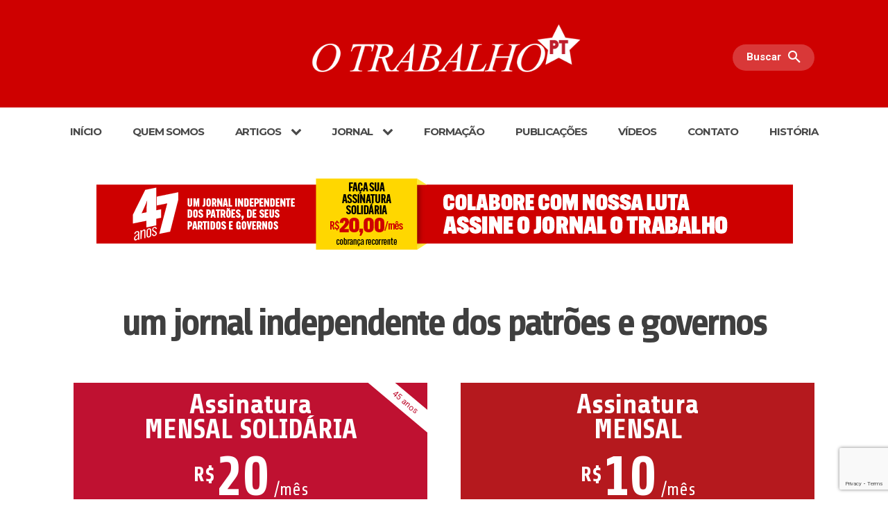

--- FILE ---
content_type: text/html; charset=utf-8
request_url: https://www.google.com/recaptcha/api2/anchor?ar=1&k=6LeXDaYaAAAAAGooK6M4qveOqXuCTuJ3qXdPX5qu&co=aHR0cHM6Ly9vdHJhYmFsaG8ub3JnLmJyOjQ0Mw..&hl=en&v=PoyoqOPhxBO7pBk68S4YbpHZ&size=invisible&anchor-ms=20000&execute-ms=30000&cb=lb8wqwipiman
body_size: 48595
content:
<!DOCTYPE HTML><html dir="ltr" lang="en"><head><meta http-equiv="Content-Type" content="text/html; charset=UTF-8">
<meta http-equiv="X-UA-Compatible" content="IE=edge">
<title>reCAPTCHA</title>
<style type="text/css">
/* cyrillic-ext */
@font-face {
  font-family: 'Roboto';
  font-style: normal;
  font-weight: 400;
  font-stretch: 100%;
  src: url(//fonts.gstatic.com/s/roboto/v48/KFO7CnqEu92Fr1ME7kSn66aGLdTylUAMa3GUBHMdazTgWw.woff2) format('woff2');
  unicode-range: U+0460-052F, U+1C80-1C8A, U+20B4, U+2DE0-2DFF, U+A640-A69F, U+FE2E-FE2F;
}
/* cyrillic */
@font-face {
  font-family: 'Roboto';
  font-style: normal;
  font-weight: 400;
  font-stretch: 100%;
  src: url(//fonts.gstatic.com/s/roboto/v48/KFO7CnqEu92Fr1ME7kSn66aGLdTylUAMa3iUBHMdazTgWw.woff2) format('woff2');
  unicode-range: U+0301, U+0400-045F, U+0490-0491, U+04B0-04B1, U+2116;
}
/* greek-ext */
@font-face {
  font-family: 'Roboto';
  font-style: normal;
  font-weight: 400;
  font-stretch: 100%;
  src: url(//fonts.gstatic.com/s/roboto/v48/KFO7CnqEu92Fr1ME7kSn66aGLdTylUAMa3CUBHMdazTgWw.woff2) format('woff2');
  unicode-range: U+1F00-1FFF;
}
/* greek */
@font-face {
  font-family: 'Roboto';
  font-style: normal;
  font-weight: 400;
  font-stretch: 100%;
  src: url(//fonts.gstatic.com/s/roboto/v48/KFO7CnqEu92Fr1ME7kSn66aGLdTylUAMa3-UBHMdazTgWw.woff2) format('woff2');
  unicode-range: U+0370-0377, U+037A-037F, U+0384-038A, U+038C, U+038E-03A1, U+03A3-03FF;
}
/* math */
@font-face {
  font-family: 'Roboto';
  font-style: normal;
  font-weight: 400;
  font-stretch: 100%;
  src: url(//fonts.gstatic.com/s/roboto/v48/KFO7CnqEu92Fr1ME7kSn66aGLdTylUAMawCUBHMdazTgWw.woff2) format('woff2');
  unicode-range: U+0302-0303, U+0305, U+0307-0308, U+0310, U+0312, U+0315, U+031A, U+0326-0327, U+032C, U+032F-0330, U+0332-0333, U+0338, U+033A, U+0346, U+034D, U+0391-03A1, U+03A3-03A9, U+03B1-03C9, U+03D1, U+03D5-03D6, U+03F0-03F1, U+03F4-03F5, U+2016-2017, U+2034-2038, U+203C, U+2040, U+2043, U+2047, U+2050, U+2057, U+205F, U+2070-2071, U+2074-208E, U+2090-209C, U+20D0-20DC, U+20E1, U+20E5-20EF, U+2100-2112, U+2114-2115, U+2117-2121, U+2123-214F, U+2190, U+2192, U+2194-21AE, U+21B0-21E5, U+21F1-21F2, U+21F4-2211, U+2213-2214, U+2216-22FF, U+2308-230B, U+2310, U+2319, U+231C-2321, U+2336-237A, U+237C, U+2395, U+239B-23B7, U+23D0, U+23DC-23E1, U+2474-2475, U+25AF, U+25B3, U+25B7, U+25BD, U+25C1, U+25CA, U+25CC, U+25FB, U+266D-266F, U+27C0-27FF, U+2900-2AFF, U+2B0E-2B11, U+2B30-2B4C, U+2BFE, U+3030, U+FF5B, U+FF5D, U+1D400-1D7FF, U+1EE00-1EEFF;
}
/* symbols */
@font-face {
  font-family: 'Roboto';
  font-style: normal;
  font-weight: 400;
  font-stretch: 100%;
  src: url(//fonts.gstatic.com/s/roboto/v48/KFO7CnqEu92Fr1ME7kSn66aGLdTylUAMaxKUBHMdazTgWw.woff2) format('woff2');
  unicode-range: U+0001-000C, U+000E-001F, U+007F-009F, U+20DD-20E0, U+20E2-20E4, U+2150-218F, U+2190, U+2192, U+2194-2199, U+21AF, U+21E6-21F0, U+21F3, U+2218-2219, U+2299, U+22C4-22C6, U+2300-243F, U+2440-244A, U+2460-24FF, U+25A0-27BF, U+2800-28FF, U+2921-2922, U+2981, U+29BF, U+29EB, U+2B00-2BFF, U+4DC0-4DFF, U+FFF9-FFFB, U+10140-1018E, U+10190-1019C, U+101A0, U+101D0-101FD, U+102E0-102FB, U+10E60-10E7E, U+1D2C0-1D2D3, U+1D2E0-1D37F, U+1F000-1F0FF, U+1F100-1F1AD, U+1F1E6-1F1FF, U+1F30D-1F30F, U+1F315, U+1F31C, U+1F31E, U+1F320-1F32C, U+1F336, U+1F378, U+1F37D, U+1F382, U+1F393-1F39F, U+1F3A7-1F3A8, U+1F3AC-1F3AF, U+1F3C2, U+1F3C4-1F3C6, U+1F3CA-1F3CE, U+1F3D4-1F3E0, U+1F3ED, U+1F3F1-1F3F3, U+1F3F5-1F3F7, U+1F408, U+1F415, U+1F41F, U+1F426, U+1F43F, U+1F441-1F442, U+1F444, U+1F446-1F449, U+1F44C-1F44E, U+1F453, U+1F46A, U+1F47D, U+1F4A3, U+1F4B0, U+1F4B3, U+1F4B9, U+1F4BB, U+1F4BF, U+1F4C8-1F4CB, U+1F4D6, U+1F4DA, U+1F4DF, U+1F4E3-1F4E6, U+1F4EA-1F4ED, U+1F4F7, U+1F4F9-1F4FB, U+1F4FD-1F4FE, U+1F503, U+1F507-1F50B, U+1F50D, U+1F512-1F513, U+1F53E-1F54A, U+1F54F-1F5FA, U+1F610, U+1F650-1F67F, U+1F687, U+1F68D, U+1F691, U+1F694, U+1F698, U+1F6AD, U+1F6B2, U+1F6B9-1F6BA, U+1F6BC, U+1F6C6-1F6CF, U+1F6D3-1F6D7, U+1F6E0-1F6EA, U+1F6F0-1F6F3, U+1F6F7-1F6FC, U+1F700-1F7FF, U+1F800-1F80B, U+1F810-1F847, U+1F850-1F859, U+1F860-1F887, U+1F890-1F8AD, U+1F8B0-1F8BB, U+1F8C0-1F8C1, U+1F900-1F90B, U+1F93B, U+1F946, U+1F984, U+1F996, U+1F9E9, U+1FA00-1FA6F, U+1FA70-1FA7C, U+1FA80-1FA89, U+1FA8F-1FAC6, U+1FACE-1FADC, U+1FADF-1FAE9, U+1FAF0-1FAF8, U+1FB00-1FBFF;
}
/* vietnamese */
@font-face {
  font-family: 'Roboto';
  font-style: normal;
  font-weight: 400;
  font-stretch: 100%;
  src: url(//fonts.gstatic.com/s/roboto/v48/KFO7CnqEu92Fr1ME7kSn66aGLdTylUAMa3OUBHMdazTgWw.woff2) format('woff2');
  unicode-range: U+0102-0103, U+0110-0111, U+0128-0129, U+0168-0169, U+01A0-01A1, U+01AF-01B0, U+0300-0301, U+0303-0304, U+0308-0309, U+0323, U+0329, U+1EA0-1EF9, U+20AB;
}
/* latin-ext */
@font-face {
  font-family: 'Roboto';
  font-style: normal;
  font-weight: 400;
  font-stretch: 100%;
  src: url(//fonts.gstatic.com/s/roboto/v48/KFO7CnqEu92Fr1ME7kSn66aGLdTylUAMa3KUBHMdazTgWw.woff2) format('woff2');
  unicode-range: U+0100-02BA, U+02BD-02C5, U+02C7-02CC, U+02CE-02D7, U+02DD-02FF, U+0304, U+0308, U+0329, U+1D00-1DBF, U+1E00-1E9F, U+1EF2-1EFF, U+2020, U+20A0-20AB, U+20AD-20C0, U+2113, U+2C60-2C7F, U+A720-A7FF;
}
/* latin */
@font-face {
  font-family: 'Roboto';
  font-style: normal;
  font-weight: 400;
  font-stretch: 100%;
  src: url(//fonts.gstatic.com/s/roboto/v48/KFO7CnqEu92Fr1ME7kSn66aGLdTylUAMa3yUBHMdazQ.woff2) format('woff2');
  unicode-range: U+0000-00FF, U+0131, U+0152-0153, U+02BB-02BC, U+02C6, U+02DA, U+02DC, U+0304, U+0308, U+0329, U+2000-206F, U+20AC, U+2122, U+2191, U+2193, U+2212, U+2215, U+FEFF, U+FFFD;
}
/* cyrillic-ext */
@font-face {
  font-family: 'Roboto';
  font-style: normal;
  font-weight: 500;
  font-stretch: 100%;
  src: url(//fonts.gstatic.com/s/roboto/v48/KFO7CnqEu92Fr1ME7kSn66aGLdTylUAMa3GUBHMdazTgWw.woff2) format('woff2');
  unicode-range: U+0460-052F, U+1C80-1C8A, U+20B4, U+2DE0-2DFF, U+A640-A69F, U+FE2E-FE2F;
}
/* cyrillic */
@font-face {
  font-family: 'Roboto';
  font-style: normal;
  font-weight: 500;
  font-stretch: 100%;
  src: url(//fonts.gstatic.com/s/roboto/v48/KFO7CnqEu92Fr1ME7kSn66aGLdTylUAMa3iUBHMdazTgWw.woff2) format('woff2');
  unicode-range: U+0301, U+0400-045F, U+0490-0491, U+04B0-04B1, U+2116;
}
/* greek-ext */
@font-face {
  font-family: 'Roboto';
  font-style: normal;
  font-weight: 500;
  font-stretch: 100%;
  src: url(//fonts.gstatic.com/s/roboto/v48/KFO7CnqEu92Fr1ME7kSn66aGLdTylUAMa3CUBHMdazTgWw.woff2) format('woff2');
  unicode-range: U+1F00-1FFF;
}
/* greek */
@font-face {
  font-family: 'Roboto';
  font-style: normal;
  font-weight: 500;
  font-stretch: 100%;
  src: url(//fonts.gstatic.com/s/roboto/v48/KFO7CnqEu92Fr1ME7kSn66aGLdTylUAMa3-UBHMdazTgWw.woff2) format('woff2');
  unicode-range: U+0370-0377, U+037A-037F, U+0384-038A, U+038C, U+038E-03A1, U+03A3-03FF;
}
/* math */
@font-face {
  font-family: 'Roboto';
  font-style: normal;
  font-weight: 500;
  font-stretch: 100%;
  src: url(//fonts.gstatic.com/s/roboto/v48/KFO7CnqEu92Fr1ME7kSn66aGLdTylUAMawCUBHMdazTgWw.woff2) format('woff2');
  unicode-range: U+0302-0303, U+0305, U+0307-0308, U+0310, U+0312, U+0315, U+031A, U+0326-0327, U+032C, U+032F-0330, U+0332-0333, U+0338, U+033A, U+0346, U+034D, U+0391-03A1, U+03A3-03A9, U+03B1-03C9, U+03D1, U+03D5-03D6, U+03F0-03F1, U+03F4-03F5, U+2016-2017, U+2034-2038, U+203C, U+2040, U+2043, U+2047, U+2050, U+2057, U+205F, U+2070-2071, U+2074-208E, U+2090-209C, U+20D0-20DC, U+20E1, U+20E5-20EF, U+2100-2112, U+2114-2115, U+2117-2121, U+2123-214F, U+2190, U+2192, U+2194-21AE, U+21B0-21E5, U+21F1-21F2, U+21F4-2211, U+2213-2214, U+2216-22FF, U+2308-230B, U+2310, U+2319, U+231C-2321, U+2336-237A, U+237C, U+2395, U+239B-23B7, U+23D0, U+23DC-23E1, U+2474-2475, U+25AF, U+25B3, U+25B7, U+25BD, U+25C1, U+25CA, U+25CC, U+25FB, U+266D-266F, U+27C0-27FF, U+2900-2AFF, U+2B0E-2B11, U+2B30-2B4C, U+2BFE, U+3030, U+FF5B, U+FF5D, U+1D400-1D7FF, U+1EE00-1EEFF;
}
/* symbols */
@font-face {
  font-family: 'Roboto';
  font-style: normal;
  font-weight: 500;
  font-stretch: 100%;
  src: url(//fonts.gstatic.com/s/roboto/v48/KFO7CnqEu92Fr1ME7kSn66aGLdTylUAMaxKUBHMdazTgWw.woff2) format('woff2');
  unicode-range: U+0001-000C, U+000E-001F, U+007F-009F, U+20DD-20E0, U+20E2-20E4, U+2150-218F, U+2190, U+2192, U+2194-2199, U+21AF, U+21E6-21F0, U+21F3, U+2218-2219, U+2299, U+22C4-22C6, U+2300-243F, U+2440-244A, U+2460-24FF, U+25A0-27BF, U+2800-28FF, U+2921-2922, U+2981, U+29BF, U+29EB, U+2B00-2BFF, U+4DC0-4DFF, U+FFF9-FFFB, U+10140-1018E, U+10190-1019C, U+101A0, U+101D0-101FD, U+102E0-102FB, U+10E60-10E7E, U+1D2C0-1D2D3, U+1D2E0-1D37F, U+1F000-1F0FF, U+1F100-1F1AD, U+1F1E6-1F1FF, U+1F30D-1F30F, U+1F315, U+1F31C, U+1F31E, U+1F320-1F32C, U+1F336, U+1F378, U+1F37D, U+1F382, U+1F393-1F39F, U+1F3A7-1F3A8, U+1F3AC-1F3AF, U+1F3C2, U+1F3C4-1F3C6, U+1F3CA-1F3CE, U+1F3D4-1F3E0, U+1F3ED, U+1F3F1-1F3F3, U+1F3F5-1F3F7, U+1F408, U+1F415, U+1F41F, U+1F426, U+1F43F, U+1F441-1F442, U+1F444, U+1F446-1F449, U+1F44C-1F44E, U+1F453, U+1F46A, U+1F47D, U+1F4A3, U+1F4B0, U+1F4B3, U+1F4B9, U+1F4BB, U+1F4BF, U+1F4C8-1F4CB, U+1F4D6, U+1F4DA, U+1F4DF, U+1F4E3-1F4E6, U+1F4EA-1F4ED, U+1F4F7, U+1F4F9-1F4FB, U+1F4FD-1F4FE, U+1F503, U+1F507-1F50B, U+1F50D, U+1F512-1F513, U+1F53E-1F54A, U+1F54F-1F5FA, U+1F610, U+1F650-1F67F, U+1F687, U+1F68D, U+1F691, U+1F694, U+1F698, U+1F6AD, U+1F6B2, U+1F6B9-1F6BA, U+1F6BC, U+1F6C6-1F6CF, U+1F6D3-1F6D7, U+1F6E0-1F6EA, U+1F6F0-1F6F3, U+1F6F7-1F6FC, U+1F700-1F7FF, U+1F800-1F80B, U+1F810-1F847, U+1F850-1F859, U+1F860-1F887, U+1F890-1F8AD, U+1F8B0-1F8BB, U+1F8C0-1F8C1, U+1F900-1F90B, U+1F93B, U+1F946, U+1F984, U+1F996, U+1F9E9, U+1FA00-1FA6F, U+1FA70-1FA7C, U+1FA80-1FA89, U+1FA8F-1FAC6, U+1FACE-1FADC, U+1FADF-1FAE9, U+1FAF0-1FAF8, U+1FB00-1FBFF;
}
/* vietnamese */
@font-face {
  font-family: 'Roboto';
  font-style: normal;
  font-weight: 500;
  font-stretch: 100%;
  src: url(//fonts.gstatic.com/s/roboto/v48/KFO7CnqEu92Fr1ME7kSn66aGLdTylUAMa3OUBHMdazTgWw.woff2) format('woff2');
  unicode-range: U+0102-0103, U+0110-0111, U+0128-0129, U+0168-0169, U+01A0-01A1, U+01AF-01B0, U+0300-0301, U+0303-0304, U+0308-0309, U+0323, U+0329, U+1EA0-1EF9, U+20AB;
}
/* latin-ext */
@font-face {
  font-family: 'Roboto';
  font-style: normal;
  font-weight: 500;
  font-stretch: 100%;
  src: url(//fonts.gstatic.com/s/roboto/v48/KFO7CnqEu92Fr1ME7kSn66aGLdTylUAMa3KUBHMdazTgWw.woff2) format('woff2');
  unicode-range: U+0100-02BA, U+02BD-02C5, U+02C7-02CC, U+02CE-02D7, U+02DD-02FF, U+0304, U+0308, U+0329, U+1D00-1DBF, U+1E00-1E9F, U+1EF2-1EFF, U+2020, U+20A0-20AB, U+20AD-20C0, U+2113, U+2C60-2C7F, U+A720-A7FF;
}
/* latin */
@font-face {
  font-family: 'Roboto';
  font-style: normal;
  font-weight: 500;
  font-stretch: 100%;
  src: url(//fonts.gstatic.com/s/roboto/v48/KFO7CnqEu92Fr1ME7kSn66aGLdTylUAMa3yUBHMdazQ.woff2) format('woff2');
  unicode-range: U+0000-00FF, U+0131, U+0152-0153, U+02BB-02BC, U+02C6, U+02DA, U+02DC, U+0304, U+0308, U+0329, U+2000-206F, U+20AC, U+2122, U+2191, U+2193, U+2212, U+2215, U+FEFF, U+FFFD;
}
/* cyrillic-ext */
@font-face {
  font-family: 'Roboto';
  font-style: normal;
  font-weight: 900;
  font-stretch: 100%;
  src: url(//fonts.gstatic.com/s/roboto/v48/KFO7CnqEu92Fr1ME7kSn66aGLdTylUAMa3GUBHMdazTgWw.woff2) format('woff2');
  unicode-range: U+0460-052F, U+1C80-1C8A, U+20B4, U+2DE0-2DFF, U+A640-A69F, U+FE2E-FE2F;
}
/* cyrillic */
@font-face {
  font-family: 'Roboto';
  font-style: normal;
  font-weight: 900;
  font-stretch: 100%;
  src: url(//fonts.gstatic.com/s/roboto/v48/KFO7CnqEu92Fr1ME7kSn66aGLdTylUAMa3iUBHMdazTgWw.woff2) format('woff2');
  unicode-range: U+0301, U+0400-045F, U+0490-0491, U+04B0-04B1, U+2116;
}
/* greek-ext */
@font-face {
  font-family: 'Roboto';
  font-style: normal;
  font-weight: 900;
  font-stretch: 100%;
  src: url(//fonts.gstatic.com/s/roboto/v48/KFO7CnqEu92Fr1ME7kSn66aGLdTylUAMa3CUBHMdazTgWw.woff2) format('woff2');
  unicode-range: U+1F00-1FFF;
}
/* greek */
@font-face {
  font-family: 'Roboto';
  font-style: normal;
  font-weight: 900;
  font-stretch: 100%;
  src: url(//fonts.gstatic.com/s/roboto/v48/KFO7CnqEu92Fr1ME7kSn66aGLdTylUAMa3-UBHMdazTgWw.woff2) format('woff2');
  unicode-range: U+0370-0377, U+037A-037F, U+0384-038A, U+038C, U+038E-03A1, U+03A3-03FF;
}
/* math */
@font-face {
  font-family: 'Roboto';
  font-style: normal;
  font-weight: 900;
  font-stretch: 100%;
  src: url(//fonts.gstatic.com/s/roboto/v48/KFO7CnqEu92Fr1ME7kSn66aGLdTylUAMawCUBHMdazTgWw.woff2) format('woff2');
  unicode-range: U+0302-0303, U+0305, U+0307-0308, U+0310, U+0312, U+0315, U+031A, U+0326-0327, U+032C, U+032F-0330, U+0332-0333, U+0338, U+033A, U+0346, U+034D, U+0391-03A1, U+03A3-03A9, U+03B1-03C9, U+03D1, U+03D5-03D6, U+03F0-03F1, U+03F4-03F5, U+2016-2017, U+2034-2038, U+203C, U+2040, U+2043, U+2047, U+2050, U+2057, U+205F, U+2070-2071, U+2074-208E, U+2090-209C, U+20D0-20DC, U+20E1, U+20E5-20EF, U+2100-2112, U+2114-2115, U+2117-2121, U+2123-214F, U+2190, U+2192, U+2194-21AE, U+21B0-21E5, U+21F1-21F2, U+21F4-2211, U+2213-2214, U+2216-22FF, U+2308-230B, U+2310, U+2319, U+231C-2321, U+2336-237A, U+237C, U+2395, U+239B-23B7, U+23D0, U+23DC-23E1, U+2474-2475, U+25AF, U+25B3, U+25B7, U+25BD, U+25C1, U+25CA, U+25CC, U+25FB, U+266D-266F, U+27C0-27FF, U+2900-2AFF, U+2B0E-2B11, U+2B30-2B4C, U+2BFE, U+3030, U+FF5B, U+FF5D, U+1D400-1D7FF, U+1EE00-1EEFF;
}
/* symbols */
@font-face {
  font-family: 'Roboto';
  font-style: normal;
  font-weight: 900;
  font-stretch: 100%;
  src: url(//fonts.gstatic.com/s/roboto/v48/KFO7CnqEu92Fr1ME7kSn66aGLdTylUAMaxKUBHMdazTgWw.woff2) format('woff2');
  unicode-range: U+0001-000C, U+000E-001F, U+007F-009F, U+20DD-20E0, U+20E2-20E4, U+2150-218F, U+2190, U+2192, U+2194-2199, U+21AF, U+21E6-21F0, U+21F3, U+2218-2219, U+2299, U+22C4-22C6, U+2300-243F, U+2440-244A, U+2460-24FF, U+25A0-27BF, U+2800-28FF, U+2921-2922, U+2981, U+29BF, U+29EB, U+2B00-2BFF, U+4DC0-4DFF, U+FFF9-FFFB, U+10140-1018E, U+10190-1019C, U+101A0, U+101D0-101FD, U+102E0-102FB, U+10E60-10E7E, U+1D2C0-1D2D3, U+1D2E0-1D37F, U+1F000-1F0FF, U+1F100-1F1AD, U+1F1E6-1F1FF, U+1F30D-1F30F, U+1F315, U+1F31C, U+1F31E, U+1F320-1F32C, U+1F336, U+1F378, U+1F37D, U+1F382, U+1F393-1F39F, U+1F3A7-1F3A8, U+1F3AC-1F3AF, U+1F3C2, U+1F3C4-1F3C6, U+1F3CA-1F3CE, U+1F3D4-1F3E0, U+1F3ED, U+1F3F1-1F3F3, U+1F3F5-1F3F7, U+1F408, U+1F415, U+1F41F, U+1F426, U+1F43F, U+1F441-1F442, U+1F444, U+1F446-1F449, U+1F44C-1F44E, U+1F453, U+1F46A, U+1F47D, U+1F4A3, U+1F4B0, U+1F4B3, U+1F4B9, U+1F4BB, U+1F4BF, U+1F4C8-1F4CB, U+1F4D6, U+1F4DA, U+1F4DF, U+1F4E3-1F4E6, U+1F4EA-1F4ED, U+1F4F7, U+1F4F9-1F4FB, U+1F4FD-1F4FE, U+1F503, U+1F507-1F50B, U+1F50D, U+1F512-1F513, U+1F53E-1F54A, U+1F54F-1F5FA, U+1F610, U+1F650-1F67F, U+1F687, U+1F68D, U+1F691, U+1F694, U+1F698, U+1F6AD, U+1F6B2, U+1F6B9-1F6BA, U+1F6BC, U+1F6C6-1F6CF, U+1F6D3-1F6D7, U+1F6E0-1F6EA, U+1F6F0-1F6F3, U+1F6F7-1F6FC, U+1F700-1F7FF, U+1F800-1F80B, U+1F810-1F847, U+1F850-1F859, U+1F860-1F887, U+1F890-1F8AD, U+1F8B0-1F8BB, U+1F8C0-1F8C1, U+1F900-1F90B, U+1F93B, U+1F946, U+1F984, U+1F996, U+1F9E9, U+1FA00-1FA6F, U+1FA70-1FA7C, U+1FA80-1FA89, U+1FA8F-1FAC6, U+1FACE-1FADC, U+1FADF-1FAE9, U+1FAF0-1FAF8, U+1FB00-1FBFF;
}
/* vietnamese */
@font-face {
  font-family: 'Roboto';
  font-style: normal;
  font-weight: 900;
  font-stretch: 100%;
  src: url(//fonts.gstatic.com/s/roboto/v48/KFO7CnqEu92Fr1ME7kSn66aGLdTylUAMa3OUBHMdazTgWw.woff2) format('woff2');
  unicode-range: U+0102-0103, U+0110-0111, U+0128-0129, U+0168-0169, U+01A0-01A1, U+01AF-01B0, U+0300-0301, U+0303-0304, U+0308-0309, U+0323, U+0329, U+1EA0-1EF9, U+20AB;
}
/* latin-ext */
@font-face {
  font-family: 'Roboto';
  font-style: normal;
  font-weight: 900;
  font-stretch: 100%;
  src: url(//fonts.gstatic.com/s/roboto/v48/KFO7CnqEu92Fr1ME7kSn66aGLdTylUAMa3KUBHMdazTgWw.woff2) format('woff2');
  unicode-range: U+0100-02BA, U+02BD-02C5, U+02C7-02CC, U+02CE-02D7, U+02DD-02FF, U+0304, U+0308, U+0329, U+1D00-1DBF, U+1E00-1E9F, U+1EF2-1EFF, U+2020, U+20A0-20AB, U+20AD-20C0, U+2113, U+2C60-2C7F, U+A720-A7FF;
}
/* latin */
@font-face {
  font-family: 'Roboto';
  font-style: normal;
  font-weight: 900;
  font-stretch: 100%;
  src: url(//fonts.gstatic.com/s/roboto/v48/KFO7CnqEu92Fr1ME7kSn66aGLdTylUAMa3yUBHMdazQ.woff2) format('woff2');
  unicode-range: U+0000-00FF, U+0131, U+0152-0153, U+02BB-02BC, U+02C6, U+02DA, U+02DC, U+0304, U+0308, U+0329, U+2000-206F, U+20AC, U+2122, U+2191, U+2193, U+2212, U+2215, U+FEFF, U+FFFD;
}

</style>
<link rel="stylesheet" type="text/css" href="https://www.gstatic.com/recaptcha/releases/PoyoqOPhxBO7pBk68S4YbpHZ/styles__ltr.css">
<script nonce="SS6ifsb0ggAqFOvb8Iyz5Q" type="text/javascript">window['__recaptcha_api'] = 'https://www.google.com/recaptcha/api2/';</script>
<script type="text/javascript" src="https://www.gstatic.com/recaptcha/releases/PoyoqOPhxBO7pBk68S4YbpHZ/recaptcha__en.js" nonce="SS6ifsb0ggAqFOvb8Iyz5Q">
      
    </script></head>
<body><div id="rc-anchor-alert" class="rc-anchor-alert"></div>
<input type="hidden" id="recaptcha-token" value="[base64]">
<script type="text/javascript" nonce="SS6ifsb0ggAqFOvb8Iyz5Q">
      recaptcha.anchor.Main.init("[\x22ainput\x22,[\x22bgdata\x22,\x22\x22,\[base64]/[base64]/[base64]/[base64]/[base64]/UltsKytdPUU6KEU8MjA0OD9SW2wrK109RT4+NnwxOTI6KChFJjY0NTEyKT09NTUyOTYmJk0rMTxjLmxlbmd0aCYmKGMuY2hhckNvZGVBdChNKzEpJjY0NTEyKT09NTYzMjA/[base64]/[base64]/[base64]/[base64]/[base64]/[base64]/[base64]\x22,\[base64]\\u003d\\u003d\x22,\x22RWdxw7vCjWYpw4LClUbDkcKQwoc/[base64]/DrFl8X8OKP0rCqCTDjz/CusOOw7ghw4LCpcOWOi7DlCVMw7doS8KVHmLDuz0df3TDm8KUZ0xQwoRCw4tzwpYlwpVkYMKCFMOMw4gdwpQqN8K/bMOVwokFw6HDt3ZfwpxdwqrDmcKkw7DCsAF7w4DCrcOzPcKSw5/Cp8OJw6YeWik9CMOVUsOvEw0TwoQ/J8O0wqHDvQEqCQ/Cs8K4wqBYDsKkclHDkcKKHGVewqx7w6PDnlTChnB0FhrCq8KwNcKKwr4GdARzCx4uUsKqw7lbHMObLcKJdDxaw77DnsKFwrYIKV7Crh/[base64]/DgQkowrMvw4zDoHfDs19YRFPCqEwkwpTDilrDu8OGe0fDo3RIwolsKUnCuMKgw65dw7/CmBYgIQUJwokRQcONEUzCpMO2w7I/dsKAFMKFw78ewrpnwrdew6bCv8K5TjfClDTCo8OuVMKmw78fw5vCgsOFw7vDoCLChVLDoT0uOcKZwqQlwo4iw51CcMOzY8O4wp/DqcOLQh/CmGXDi8Opw4TCkmbCocKxwoJFwqVvwqEhwotEWcOBU1/CssOta3ZtNMK1w5Nif1MNw4EwwqLDoFVde8Ovwrw7w5dLHcORVcKtwrnDgsK0XkXCpyzCkl7DhcOoC8KqwoETKh7CshTCnMOvwobCpsKyw7bCrn7CjsOcwp3Dg8OBwqjCq8OoJcKJYEAcDCPCpcOiw6/DrRJrYAxSIcOoPRQbwpvDhzLDp8O2wpjDp8OEw6zDvhPDhgEQw7XCsxjDl0spw6rCjMKKW8Ktw4LDmcOjw7sOwoV5w5HCi0kcw4lCw4d0UcKRwrLDlcOIKMK+wprCtwnCscKbwr/CmMK/[base64]/DplHDqwtqEHUdw5sIaMKNJcOiw5ANw7wYB8KXw4rCgFvDmwvCp8O/w6vCvMOkKB3DlA3DtQlKwoEtw6p6HCQLwrXDhcKoBmknV8K6w7FhbiAgwrx7DGnChFhTasOhwppywoh5OsK/VMKRXUArw5LDglxnBAk1AcO3w6YfacOLw5jCpEQKwqHClMO5w6JMw44/wpbCisKnwpDCscOHElzDisKUwpZdw6NnwrIlwrQhYMOKTsOSw5ZTw6k8PiXCrm7CtsOlYsOmajckwp4TfMKjQQ/DoBwURsKjBcKYVMKDT8Olw4HDs8Kfw6jCjsO6IcOTdsOMwpfCl1kgwpTDgTfDtcKXCUXCnn5dK8OzBcOWw5TCvnQJO8K3L8O9w4dqaMOaCwdpUzzCjysHwoXDgMKFw6ljw5k6OkJRPzzCmlXDncK6w6cFdWtAwq/DhBPDq1V5axADaMO/wogWUxF3WsODw4nDh8ODb8KIwqJiDkNaP8OvwqZ2AcKzw67Ck8O3XcOjczZUwqTDs2nDpsOKImLCgsO6VUkJw4XDjjvDgXTDtXM7wrZBwqYsw4VLwrTCgATClBDDoyV3w4AUw6ciw57DhsK4wo7Ck8OSD3/[base64]/[base64]/DmMOCwqlgw6vDiELCkVfDn3kyw7PCsX3DtzvCmksmw6cOdHdRw7PDn3HCk8OFw6TClBbDi8OyNsOkN8KAw60vIlI/[base64]/wp/Cv8KHwp/CpMKAC2PCqMKBYkvCoSjDunXDtsOGw5vCoCxSwpJmSB98CsKfZUXDjVs7eW3DqsKqwqHDqMKTfD7Dn8O5w4s0JsKbwqXDoMOkw7zCr8OtesOhwoxlw6wOwovCi8KQwrDCosK1wqzDjMKowrvCo0RsLR3Cl8OaZMKVJGIwwqdUwoTCssKdw6jDiBrCnMKwwp/[base64]/Dt8O3QsOHwqLCgDbCoStiwpbCr8KIw4nCsW7DgBrCh8OHTsKHFEJAP8OIw6DDt8KlwrE7w6zDisOlVMOnw7JLwokDVw/DgMKrwpIVCihxwrZSMVzClz7Cv0PCuD9Tw5w5ZsKrwq/DnjRXwq1MEmbCqw7DgsK8F3FRwqMFSsKSw54WcMKQwpM3I3DDolLDjAcgwrzDqsK/[base64]/CgMKCb8KkNcOgWcKGPcKMPngIwpsgWHlnDz3CiBI/w5/[base64]/S8KuGnfCrCIvGy8cVWLDlhVQwqvCusOvHsKyw6wIOcO1c8K/UMKGSE4xcWV8ah/DjHhQwo1dw6rCnXkwd8Oww5HDgcOqRsKFwpZiX1ckNsO4worChRXDoijCkcOpZBN5wqQdw4V6WMKuUhbCrMOXw7zCsTPCoVhcw6fDlEvDpQrCml9tworDtcOAwokGw7QtScKlLyDCm8KIHsOzwr3DtAo4wq/[base64]/CpF1SwqdaZ31DWsOCYkvDo0PCscOYLsOXcTTCi1EmccOvTMKKw6LDrUFNVMKRwr7Cs8KqwqTDmH94wqF4IcOGwo0qPmLDlSt/IXFbw7gEwqUbR8OoaWRQNcOvQ03Djkwea8OYw7gZw6vCsMObNMKvw67Dm8OhwpQ1BBDCvMK3wobCn0nDoFgHwr0Ww4ZKw5TDlm/CpsOHLsK1w4o9EsKsZsK8woE7OcOQw4EYw5XDgsO7wrPCk3HCvHJYXMOBw5grJRXCssKXM8KxX8OxTj8LDGDCtcO4dRksY8O3ZcOAw55pbX3DslslCTotwppdw6MmQsK4eMO7wqzDry/DmWxNW2jDhA/Do8KAL8KYTTg9w6YJcWLCn2NGwqk7w6bDpcKYNULClWHDscKcDMK8dMOuw5obcsO6A8KlW2PDqjNbBcOAwr/CsiIww63DlsOJMsKcVcKeEV12w7tew6F7w6oFAC9YY0rCnnfClMKxI3Aow7DCh8KzwovDgUkJw4UNwpbCswvDiRxTwpzCqsOSVcOvYcOywodiFcKsw44Kwq3Cv8O1SQpFJsOsKsKUw6XDt1AAw68ywrLCjE/Dg3BrV8O3w7ExwockGljDvcOQQ0TDuyZBasKFVlzDtX3CjVfDsidoY8KmBsKlw6/DuMKQw4/DisOxXMOBw43Cq0DDt0HDpzZDwpBMw6JPw4l+D8Kgw6/DtsKSGsKIwqXDnSXDjcKoaMO1wr3CosOvwoHCi8KUw7tNwooBw7dCaQzCtyfDgXIja8KuV8KubcKDwr3Dm0BMw65TJDrCsRQnw6ciEUDDqMKfwobDgcKwwqTDmgFpwrzCuMOpLMOTw4pSw4geNsKhw7h9NMK1wqjCv0HCj8K6w5LCm0seL8KWwppgHizDksKxMV/DiMOxGkEgVwjClg7CthQ3w6MFT8OfYcOCw7fCkcK3LEjDuMOfwqDDh8Knw7t/w79cX8KWwpXClMOCw4HDo07CtcKtYR5SV2/CgcOowqQBWiEowqfCp1wtHsOzw7YUUMO3cknCmWzCq0jDuxIeET3CvMOwwoBpYMKhDmrDvMK0D28NwonDsMKdw7LDml/DjSkPw50ZKMK2ZcOIED8Aw5/DsCbDjsOLdT7DjksQw7bCo8Kiw5MDLMOIKn3Ck8KeGkvCtFU3asOKP8OAwofCncKsPcKzFsOYUF9wwpzDicKSw5nDssOdJ33CscKlw4tiB8OIw6DDoMK/wodlMjDDkcKnJhdiXCnDt8Kcw4vCqsOjHVASfsKWAMOHwo1cwogHRCLDtMODwrYWwonClkDDtG/DkcK5UcKbch4xBsOowoB6wqvDrzPDlcOzZcOdXUrDn8KjfsKYw6ImXxAlD0puTcODYl7Cr8OIc8O8w43DtcO1ScOEw5NMwrPCq8K/[base64]/DmWXDm8K7ByI6wrJLw6QGR8OiwpdwQnHCnwJVw5cdS8ORIlTCkALCrxHCqXZfJMKSHsKJfcOBJ8Odd8O1wokQY1dPI3jCh8OYYjjDkMKYw5/[base64]/Tnl2QBfDhMKVQgjDoVUWwobCr2x/w6c3HUFQXSlLwpPCpMKJOFEowo7CqXZFw5NewrHCgsKAfTTCjMOtwpbCp3/Cjigfw6TCgsK+GcKCwpnCisOTw7RfwoB2DcOCLMOfZcOqwo/Ck8KzwqLDt1TCv23DgsKxQ8Onw7jDs8KhDcOAwq4JUyXCqBXDnUhEwobCoR1WwoXDqcKNAMKJe8OrHH/DkGbCssOOEcOZwq13w5XCpcK7wrTDq1EYC8ONKH7CsG7CuXLCr0bDg3cDwoccI8Kzw77Dm8KYw7pXamvCqFVKG0fDjMOGX8KlYyliwoQPQcOKf8OUwprCvMOcJCLCl8KpwqbDiwpcw6LCp8OcTsKfDcOORWPCj8OVd8KAaCACw6ocwpfCpMOhZ8OqZsOfwo/CjQ7CqX8kw7DDuzLDlTM+wrTCoQ8Aw4ttX38Ew7s5w71xKhHDhlPCmsKcw67DvkfCrsK/KcOFWVcrNMKnIsO4wprCu2bDgcO4NsKzdxLCh8K7w4fDgMKQEw/CosOHfMK1wp8ZwrLDu8OhwofCr8OLRGXCknnCv8KDw5ogwqvCssKFFTQHLnJbwpvCo0BiGDHDgnlMwo/DicKUw6kCB8Oxw4BAwph/w54YQQjCgMO0wqh4TsOWwr40YMOBwrp9wpnCohpKA8OYwo/[base64]/wpYeUCFRwqLCpDXDn0Zxw4hnwrUkAsOww4QXN3nCtsKhTmptw6DDjsKNw7bDjsOOwrDCqVPDtFbCoFfDimvDicKsWUrCtVMcB8Kswppaw6XClUnDu8OAITzDmUfDvMO+dMOAIcKjwqHCvl9kw48OwowTIsKvw4xTwoHDv2/DtsK2EG/ChiYoYMOgOlHDqjETA2lsQ8KUwpHCrsO4w51+NHTCncKrfR5vw7BaOVvDmkjCp8K6bMKaasOnY8KGw5fCnlfDr3/CscOTwrltw68nCcK9w7zDtRnCnW/[base64]/CuAsdD8KEG8K8WU4hEMOpw7hrwrTCg2sNwqkvwqUYwoHCnTYKIStJQMKUwp/DqmnCoMK1wqjDnwrCp2LDv1kywq/DkBh9wp3DjTcpb8OrB2IFGsKMWcKiKiHDicKXNMOSwq7DmMKTAEpDwqxQchlqw5hYw4DCk8KIw7/[base64]/CnsK4PBhTV8OtTsOdFcK3w5bCvsO5w5RwIMKQMcOLw4opa0zDicKgTF3CkxZUwro8w4xaFXDCp34hwoMAU0DClQLCiMKewqNBw7dtNMKCCsKIdMOyasOFw7/DlsOgw5jCpH0Xw4AAdlN5dA4dHsKgG8KHIcKyBsObZA8hwrkDwq/CtcKFBMOlIsOGwoRiMMOFwqovw6vCtMOdwph6w6ERw6zDqUI9WwPDtcOTQcKawpDDksKxH8KTVsOFNUbDhcK5w5/[base64]/DvQ7DucKlwrrCsjTCj2EvE0xIw7XDlTPCrRluAMOZUcORwrIfGsOLw4bCsMKQIsOmFE9iESgCDsKuc8KOwolVJkHCv8OWwps1LwQiw58mQQzDk2vDj39mw43DssKtTyDChw5yRMOrEsKMw63Dsi5kw4drwp/CpSNKNsO7wqfCvcOdwr7DisKbwosiD8Khwr1GwrDDlQIlak8jV8KKwp/DrMKVwp7DmMOwaEEqJH99JMKlwpBzw4RcwqrDlMO2woPDsH9xw51wwqjDvMOEw5fChcKuJRcfwrEnFjwQwrHDrxRHwpNWwo3DtcOjwrlVH1IvTMK/w4wmwp40dW5NI8OQwq0cfXxjfBLCrDbDlQEGw57Cj3vDpMO1L0tHZsK4wovDoj7CnwgpGSnClcOtwp0mwpxVIcOlw5jDmMKfwqfCu8OGwrHDusKkGcOYw5HCvQ7Co8OYwrERI8KKIUkpwrvCmMOtwojCpg7CmD5gw6fDggw5wqN/[base64]/wpLCp3ReCsKxWkPDsh0xw7bCqsK/SFEuSsKkwr4Ww4AmVy/[base64]/[base64]/ChMOkdhcBWMKuUhbDmRvCliPDhMOALsODXx3DrsKXRwXCmsO7DsOJb0vCh1bDvUbDgBZ+f8K9wq4nw5XCkMKHwpjDn3vDsRFKTQBNMENaX8K2QR18wpPDscKVCykcBMO0cR14wqrDoMOgw6Bww5bDglbDqi7CscOXBW/DqFc+VkJLIBIXw74Ww57CiEXCp8Onwp/Co0kDwoLCvEIFw5rDiTcHAlnCrGzDncKiw6Iww6LCtsO8w7XDisKOw6p1bwsQPMKtZWIuw73ClsOTE8OvCsOWFsKbw7PCpnotC8K9VsKywqE+w4LDrD7DtSnDtcKPw5nCok9NNcOXMER+AC/CicOEwpwXw5fCksK0P1fCsTo8OcOQw7BZw6cwwrBJwo3DpcKrTlvDvsKgwoLCsEvCv8K0R8OqwpBPw7bDukXCqcKUNsK7ZVVdM8KqwofDhGx4QcK+RcOYwqd+d8OFJRZhEcOxJ8O5w4jDkiRhAksRwqvDlMK9a2/Cq8KLw73DhCzCvWLDlDfCuCEtwozCtcKaw5LDqicPVExQwpZ+S8KOwrk8wqDDuD7DhiDDrUpBYiTCvsKPw43DvsOsZA/DlGHDhEbDpC3Dj8KfQMKgKMOSwolPLsOYw4Jmf8KRw7QsZ8OHw5FzY1ZrckPDssOZTj7CkijCtFjDhEfCo29/dcKiXCYrw5jDqcKSw4dAwqdyEcKhbDPDl33CscKQw4kwZ3PDj8ORw60wb8ORwqnDt8K5a8O4wojCnxEXwpvDi117B8O0wpPCqcOlMcKIN8OswphdYMKtw5x1QMOOwoXDkQPCs8KIBEjCnsKIA8ObdcKBwo3CocOFN3/DrcOtwrLDtMO5esKBw7bDgcOsw4kqwrBiMUgqw69GYGMcZDvDuEPDisOWHcK9csKFw55KOcK8EsK9w4QIwobCr8K5w7LDtAPDqMOgXcKLYi1QXh/DusOqKMOJw6PDjsK/woZtw6nDhBA9AHXCmzEFHHEmA30Pw5sCFcOAwrdmOAHCjE/Cj8OCwpZzwr9sJ8KsKk/[base64]/Dl3A8SsK2SMOiBMK/w7Axwqg5wrPDhsOfw4TCiCQLAEnCusKvw6MKw7UuFAnDuRzCq8OxLgHDqcK3wonCo8K2w5zDhDwoB04zw4txwrLDt8K/wqkWEcKEwqzDmwYxwqbCqFvCshXDtMK5w7ENwpgmf0hewrd1PMK3woMgT2XCrVPCiGljwotvwrZ9PGbDkjLDh8OCwrVII8KDwrHCkMK3NT5ew49kS0AZw55MZ8KHw64owqhcwp4RSsKuKMKmwpFxcAEUEnfCpGFddjjDucKSL8KJMcOFK8KSHGM+w5lAUyXDui/CrcKnwqHDoMO6wp1xIkvDnMO2BEbDsTMbHlRtZcOaRcKkI8K5w6rCl2XDgMO3w5PCoR0NHzRcw4rDmsK6E8OaRcKVw6E/wqLCr8KFYcKDwqYrwqfDjg8QNiN+w4jDo3IDKcObw5ocwoDDrsO2UQl/DcOzGyPCkhnDusOxDsOaIV3CmMKMwpvDmEXDrcKnNzt5w4YqXkTCnT1Fw6VOH8Oaw5VRN8O9AA/CmzQbwr4aw7PCmFItwqsNP8OtWQrCiDfCjy1xYhQPwrF/wpbDim0lwr9iw6g5QnbCs8KJNMKQwonCmGgUQy9sEAXDjsOvw6/[base64]/[base64]/DvMKGwrPCrRI5wpjDtsONAQMHwqHCkjtqRmFdw7/DjGc7EDnClwPCkE/CnsO+w7nDl2bCsiDClMKpeWcLw6bCpsKiwqnDncKMEsKHwoJqb2PDk2I/[base64]/OcKGHxrDicOEwrvCoMOnw5LDlAbDnT7Dp8OHw67DqsKSwo0YwpEdJsO7wrpSwpRwSsKEwrUuTcKFw40WQcK2wpBNw7lCw7TClD/DlBrCi2rCsMOBLMKaw4wJwovDsMO5EsKYBT0CVcK2QDUuWMOMA8K9VsOaCMOawqzDiW7DqcKJw4fCjSfDpSt8azzCiXVOw4lkw7QTw5/CiAjDkQ/[base64]/DFTCoMOfGld7wpTCkX9Ew6XDtcOJE8O3w5/CqsOScFEtJMOPwoUxU8OpM0I7G8ODw7/Cq8Ojw53CrsKAEcKCwoU0PcKtwpPCnjLCtcKlZnXDmygnwolGwovCvMOcwqpZeUXDvsKEETxAYUxZwq/[base64]/wr5hEsK5CsK5woLDnCbClHXDnnlUSw0OMl7Co8ODMcOaB0RODGjDoChjEg0ww6Q1V2HDrCY+BAXCjg0rwodswqpgOMOuS8OMwonDr8OZbcK4wqkTIjI7RcKXwqLDvMOOwpBGw4ULwo7DscKPa8OAwp0eYcKiwr8nw5nCksOYw54dG8OHDsOlfsK7w6xPwqQ1w4pHw4/DlDIzw6bDu8KIw65YKsOOLArCgcKpew3CplvDlcOFwr7Dojgvw7PCr8KBTMOpeMOVwoIxXn55w7PCg8O7wrM/UGPDosKmwpLCnVgRw7/DlMO9TVTDqcOYCmvCisOXMGXCilYBwqPCkyXDhFt3w4JiasKPN0FBwrfCr8Kjw67DhsK2w4XDq0hMEMKew7/Cj8KHKWQgw5vDjk5+w4HDvmEVw5vCmMO0JnnDpUXDl8KVZW0gw5LClcODw6kywovCvsKKwrh8w5rClcKaF39yQyJeAsKLw7TCsGUcwr4tNU/CqMOTd8OzVMOTWAd1wrvDiQVSwpTCtjfDocOGw4MtbsODwoxkIcKWSMKOw50nw5jDl8KzdjzCpMKhw7HDvcOywrfCtcKEcDcfw4V/TlfDiMOrworDucOcw5vCncKowojChzTDtUZMwrTDg8KhHjthVjzDkRJawrTCvsKOwqvDmnHCncK1w65Jw6DCp8Kvw5MWYcOXwrbCkz3DihbDvlp+QDPCqHUlKyg/wqdwc8OzQQAoZBbDlsOGwpx4w6l+wovDhijCkk7DlMKVwoLCsMKfwq4hLsOYdMO/dlRbAsOlw7zCpQQVbnLDssOZe3HCtMOQwrYAw6HDtR3CoynDoXXCs03DhsOUQcKQDsOXM8K+WcKBBXcXw7slwrVzW8OOK8O/FgIew4nCrcKmwpHCoQxAw6ZYw7/[base64]/woxdMcO7w6TDnCFFw7wpVcK/ekAFH2x+wqHDll4DD8ORLMK3fWAyfXhUOMOkw43ChMO7U8KCImhJMn7CrgQ1ai/Cj8OFwozDtkLDuyLCqcOcw6LCuz/DuB3CvMO+CsK0JsKwwqvCp8O9YsKxZcOcw6jCvCzCgGXCmFkxw4zCqsOtLAx2wq3Dj0New585w6dOwoBrKVs3wqwsw6k1SChmLVHChkDDncOLMhtnwqsjaBfCpG0SX8O4AcOCw6XDuyTCssKsw7HDncOfIsK7QhnDgHR6w5XDrxLDnMO8w6pKwpPDs8KwYR/DvSppwpXDhS07IjnDqcK5wpwGwp7ChylYAMOEw78swoXCi8K6wrrDkiIAw4HCnsOjwoBfwrUBGsO8w7HDtMKXLMOKScK5wp7CsMOlw6hZw7fCg8Kew558YMKvWsOxNMKbw6fCgUbCl8OWKyXCj0LCtVJNwrvCnMKyUcOYwoUgwp0FPFZPwoMjE8OYw6A0NWNywppzwr/Ds3nDjMKZHDJBw7zCqSs1esKqwq/CqcO4woDCmiPDjMKxUWtnw6jDqDNlOMOLw5lYwpfChcKvwr5Iw6w2wr/CnkpVMAPCl8OwBilJw63CgcKjBxtiwp7Cjm7Cgi4fLxzCm3MmHzbCknTDghdBGinCvsOxw7DCkzbCh3MCJ8OYw4EmKcO5wo98w7PDg8KDaxMEwq/CoWPCtxbDlkjDjRgnEMOKa8ONw64mwpvDm0tJwrvDssOUw5nCtyPCuwxLGzXCmcO7w6ENPUMQCsKHw6TDhhrDiitTRgnDqMObw5PCi8ORYMOzw6fCjnUqw59bJW4jJXHDt8OmaMOcw4Faw7bCkzjDnnnDsWp9V8K9bUQJaVhBdcKcFsO9w43CqH/[base64]/DpcO5woPDhMKbw5nDq8KUw55mwq/Cj8OWdMOONcOow5pqwogqwqgIH2vDpMOsTsOqwpAww5tvw5sTcClOw7pFw61kJcO4KHlswpDDm8O/w6jDv8KRYSzDgSzDtg/[base64]/SiJENcODYsOEwooDwo4Kw5xmXcObegBtDAY4w5rDlTXDs8K+Aw8BTHgVw5nCkEBnYFxhC3vDi3zCiTYUVnIgworDm3HCjTJle0IGdHAtBsKRw5Qpcy/Cm8KywqMPwr0LRsOvWMKoGDIWB8OqwqxAwot2w7zDvcOTEcKOPWzDucO4JcKgw6PCqgRWw6DDnWfCixLCl8OMw4vDp8KQwoEUw4kRUBQFwqkHdCRawrnDo8OMbMK4w4jCh8K8w6okH8KWOhhQw78xCcKFw4cPw5BNYcKCwrFrw7kJwp7CmMOgLivDpx/[base64]/[base64]/DpcKxwpYPaMOYwpt1Gx7DtkAmXcKzw7AYw7/CqcO9wr/DpMOwPg3DhsK8w73CrxbDpcO9FcKGw4bCn8K2wpPCsRYUO8K4ZnV6w78CwqN2wpNiw4VOw6rDu3ADVsOawpZhwoVFKzRQwrTDujvCusKDwrPCmT/Dv8Ofw47DncOyZVxjOXJKHlcjMcOAw4/DvMKLw6tmCnQVP8KgwrIjLnHDn1JYQHXDux9/[base64]/CogUHesOFw6TCiMK0w6XDlX1xWnHCr8O+fAxGRMKJKwDCv1XCosK/VmbCsHM6L0PCpBjCrsO9w6PDuMODJHvCiAMWwpLCpRQYwrXCp8O/wqx8w7/DoSxVeTHDoMO+w6FuI8OCworDrgjDusOQejPCtFdBwoTCosK3wosmwpxeE8KiBVl9e8KgwoE/QsOpSsOZwqTCgcOlw5PDsB9uGsKDd8O6cALCuSJtwrENwq4jZsOuwrDCrDvCsW5WSsKqbcKBwrwPC0YdGmMEYMKYw4XCrAfDi8KWwr/CqQIhLQ8fSRB9w5Eqw6jCkyoqwprDqkvCoHHDnsOvPMOWLMKcwohBaw3Dh8KPFQzDhsOVwp3DlxbDoFENw7DCnygTwpPDgxnDlMKWw7FGwpfDk8OBw4hcwrgmwo59w5IaCcKcC8OeHW/DscKnMlk9ZMKpw4tow4PDjH/[base64]/w4zDqmwIwpR3w50Zwp5JR8KXasO8Ez/Dq8KPw6N5VGRdY8OzGT4nWMK9wodEScOzJ8OfKMKEXyvDu01XGcKUw69PwqPDlcK3wqvDhMORaiEywrNmP8OpwqLDg8KQNsK3LcKIw6M4w4BKwpjDoljCosK3TWcZaX/DrU7CulUNTVZ8Q3bDpC7DhFjDu8OXdlkafMKtwqjDvl3DtBTDu8KcwpLDoMOCwo5jw5V2DVbDvl7DpRTDrA/[base64]/Dkm/Ctz7DvwnDn1Q2wo3DjRPDmMObOiQNCsKXwpkVwqN7wpzDrEYAwqh6J8K9BhPCncOMaMO7bGTDtCjDgwFfETM2E8KeO8OFw5UHw7lTAsOHwovDiGNeDlfDosKJwrZYIcOvQ37DrMOOwofClcKIw652wo19YCNLD3/[base64]/DhMOXaHzDjU0Jwp/[base64]/CqMORWMOfwrTDrsK8cA3Dk8KRLRvCn8O9w63CvcOyw6waTMKQwqUuZl7CtyjChG/Cn8OmSMKYIMOBWWpXwrbDlhIvwqjCpjcNfcOGw5YBOXY3wp3DnMOPK8KPBB0icHPDu8KWw5dQw4PDgVjCtFnChw3DsmJww77CtMO1w6pzF8Otw6TDmMKjw6cvRsKNwovCr8OmcsOnTcOYw5BIMSRAwprDq0fDi8OiRcKCw6UNwqhZBcO2bcKewrszw4QxZA/DvRsqw4XCjSIIw7ocN3/ChMKIw4TCm13CqRhHS8OIaA/[base64]/[base64]/w7HDosOMwrnDgjhdCCfDlwYbw5o0w58LZsKDwr/Cj8KGw78mwprCo3hew6bCj8KCw6nDskQBw5dHwplOQcO4wpfCvjvCgmDChcOcAcKxw4LDrcKEUsO/wrfDn8OHwpE6wqJ2VEvCrsK6ESgvwq/CkcOKwqXDnMKtwoYJw7XDn8OFwqcow6XCrcONw6fCvcOoQwQFSSDDmsK8H8OPWy7DsiYMNkPCsR5Iw5rDtgXDlMOLwpALw7gGdGghfMO0w5xzXEN6wqDDu216w5vCnsOyUjRgw7gPw7XDvcOaOsOCw7TDmEMqw4bDtsOVJ1/CqsKww4LClzUtJXsww7BvCsOWeh/CpWLDhMK8K8KiJcOKwqXDly3CssOgUsKkwrjDs8K+JsOrwrttw4zDjytDUMKCwqhrHDTCvmvDrcKSwrDCpcOVw6l1wpvCl3A9JcOEw5UKwqJ/w7krw4XCj8KndsK6wrnDpsO+UUYNFxzDuk1JD8KWwoAnTEYAVEfDrALDkMKSw4EsN8Kvw5ETfcOXw7XDjMKdeMKTwrZ2w5prwrfCsmzCtyrDn8OsHMK9acKzwovDuGEDcHYkwoDCncOgXcOfwoIaK8OjVW/[base64]/ClwfDpQAswpHDgExRwozDucOHbm4ea8OiLi0URy3DoMKwX8KXwr3DmcKmLl0mwpheAMKXdMOHKMOOIcOKEMOKwq7DmMO/[base64]/[base64]/Q8Kww7nDi2sWdCjCqyNAXmcXVmbCvUPCiyrCsi/DpsKIFcOQEsK+A8K+LsKvbWwPECp5dsKjClc0w43CvMK2SMKEwqN3w5U5w67DhsOvwqc1wpPDpW7CrcOxMsKywqV9JlA9PyfCswUBAiPCgA3CoEEswrsUw53CgRELCMKuPsOoecKWw7XDikhUKlzChsOrwrAcw4ALwq/[base64]/Co8KtS8KcXETCmsKtwqkZw43DpzZjwp98BCTCkl/CvhRbwq8ewoJ+w6l/QEPCkcKiw4MXQB5MdFoSTnt0dMOofgQBw5V9wqjCvMOzwqpKJkFkw60HBihYwpXDhcOMekLCrXknMcKCFy1Ue8KBwonDpcKmwp8rMsKuTF0jPMKMV8OrwqYGDcKeTWPCvcOdwqXDjMO/P8OGRyjCmMKMw7vDvDDDo8OYwqBmw4BSwqnDvMK9w78UPBUGbsKrw7ADwrLCgQEPw7M/[base64]/woU6w6k0S8Oaw6LCgWvDpsOww5ojwoHCln3CqBsmMQnClFZJVMK7O8K3KcOmVsO1N8O3G3nDpsKMIMOsw5PDsMKHI8Khw5tmBlXCkyrDkGLCvMOEw7VbCm7CgxHCrFJowp5xw7Ndw5FzRUdzwo8SG8Obw41dwoB+MQDClMOOw5vCnsO/w6Y2ZAbDlj4dN8ONSsOaw7sMwojCrsO3ccO9w4nDrDzDkVPCoxjCnGjCs8KHFiHCngxtZ2vCnsOmwqHDosKgwp3CtcO1wr/DtBdvdyR2wqvDv01uVm09NF0ER8OXwq/DlCRTw6jDmTN0wrJhZsKrGMO7w7rCs8OaWCfDo8OgP0A7w4rDn8OvQH4ow6NMLsOWwo/DhcK0wr8pw5omw4rChcOPR8OZCzNFO8OuwqBUw7PCr8KhEcKUwrXCqhvDsMKbVsO/V8K6w6xZw6PDpw58w5LDmsOEw7zDtn/ChcK6c8K0WkdyEQsMQRdrw6t2XcKDfcOgw6jCv8Kcw53DvQDCs8KrU0rDvWzClsOMw4NhCWFHwqtEw5Afw7HCs8O2w5DDhsKhfcOGFmgbw6sswqdbwoNOw7/DqsOzSDjCssKlcX/Dkx7DlybChMO3wrDCkMOjTMO9QcOXwpgEbsONfMODw4kqYCTDpmTDnsO1w7bDhUE5NsKPw4hIUVhOcjUzwqzChg3CmD8oawvCtGzDhcKjw5rChcOlw53CrlZwwovDkgLDnsOlw5DDq0ZHw6pfDcOXw4nDlmIkwoXCtcKDw5tww4XDu3fDtwzDh2/ChsOywqzDpCfDgsK3fMOSXwjDjcO+B8KZIHtKSsKweMOHw7rDkMKtaMKCwq/CksKVT8KOwrpgwpPDmcOPw7ZcMj3Cq8Kjw4ADX8OSYyvDr8OlMlvCixESKsOvBHrCqghJX8KnSsOINMOwREs8AiIyw7bCjkRdw5NOccK8wpHDjsOcw7kEwq9Xwo/[base64]/Dg8O7AUQiPh3DuCBiw7/[base64]/CggLDmRo3wo/[base64]/[base64]/w5BLw7hGQMKGw4kZOcKzA8OnNQfDjsO5Zg5pw5rCg8OtXSwPMC7DlcKyw7ppJW0/w7IywpHDhMOlV8Ohw745w6nDuljDhcKDwqrDoMOXdsOscsOYw7rDqcKNVMKhQcKIwrbDjBXCu2HCl18ITjHDgsKCwq/[base64]/FyrCkETDkWIFcFjClcOew7zDlAgDazwTPsKIw6cSwrtZw6TDhGZoFBHCrULCq8KMXnHDmcOlw6h3w44xwoltwpxoYMOGcnRWL8O6wozCtDcHw6XCtsK1w6I1KcOKBMKWwphSw77DkVvCj8Kcw7jCgcOQwqJAwo/CtMKkVR4Nw5rCncKNwosQd8ODRis/w7cpcEjDkMOUw4J7ZsO/[base64]/Ch8KdC8OCBcOyw6Y8wrnCucOGScKWY8KrSMKLfnrCmytLw7TDmsKCw7zDi2XCmsKjwrxJNEPDqF9aw41aeHTCqSXDj8O4f0JcXsKPO8KmwrPDogRdw5/[base64]/CiEUtw5M9TcO/wpHDn8OjUMO9w7rCi8OkGmPCnzrCiAPCgy/Dixwuw4UxasOYW8Ogw6QeecKrwpnCp8K6w545JH7DnMOHOWJJJ8OXTsO/cAnCgHXCqsOqw74/G2vCsixMwq00FMOJdm19w6DCi8KQGsKhwpnDijVVAsO1Wns6KMOsUGLCncKCR3bDvMKzwod7MMKzwr/Ds8OYP1k1PiDDi1ZoR8KlfWnCkcKTwofDlcOGGMKWwppIKsONC8OHYW0MHyTDmSB6w44SwrHDmMOdB8O/bMOQXmZUThjCphA6wqjCpzXCrSlecHI2w5JYW8K8w5REQgbClsOuU8KwUsKfLMKmbEJrUivDqlLDncOuRMKGRMOcw6fCl0rCkcKFaikREmrCkMK4cSpROy4wOMKXw4vDsU/CrjfDqRozw40Awo3DhCXCrBZfc8OXwqzDtEnDkMKYKC/CswFgw7LDosOXwo5BwpEtQsKlwqvDrcOwAk98bz/Cvg0Sw4hFwrVAW8K9w4fDscOaw5NYw6QifSsVb2jCt8KtPzDDj8OhU8K6fSjCncK/w4/DrMKQF8O0wpgYbTYUw6/DhMO0X1/Cj8OVw53CgcOcwpcadcKuY0FvDxtxAcOifsOKYsOEYWXCjjPDt8K/w6haXXrClMOVw53CpB1lCMKewpwUw58Ww4AHwrPCjyUXQDjCj2fDrMOeHcONwoZwwoHDqcO1wpHDocOyDX42aV/DlRwNw5fDuCImAsOTI8KDw5PCgsOhwrPDkcKxwrkXS8KywqXCvcK5AcK0w5JWK8KYw6bCtMKTD8ORCVLCnAXDt8Kyw7tIQx4LacOMwoHCoMOGw6l7w4J7w4Fwwo5hwo04w7t3N8OlBnoYw7bCnsOowqnDucKQYR8pwovClcORw6JiTiTCkcOwwpo/WcKmQDpIdMOdDw5Tw6lwGMOlFRxyeMKIwppFK8K9RBTCk0MZw6JkwpjDmMO8w5rCo2nCsMKpE8KfwrPCmcKdISjDlMKYwqLCkwfCmiIBw4zDolocw5VmZzPDicK3wofDmm/CrVfCnsKMwqFkw6YYw4YmwqYMwr/Drzc4LMKPbsOjw4zDoyB8wr9ew44+KsK/w6nCmyLCoMOAHMO5fsORwpPDlmHDvRNtw4LDh8O1w5U6w7pfw5XDvcKOTDrDkRZxE3LDqT7CoinCugtkCzDCkcODBzx5wq7Ch2/DqMO7WcK0NEcrYMONZ8Kfw43CmFPCisKGGsObw6HCpcKCw5tpDGDCgsKRwqVfw53Dj8O0K8KlVsKHwrbDrMOzwp0vUsOvYcOEZcOEwqI5woZXbH1WVDrCmMKlOWHDocOCw4w+w6TDmMKqFEfCog8uwrHDszlhEE4xccKtcsK3HmZkw4XCtXJvw5fCqBZ0HsOORS/DhsOEwqIGwosIwp8vw4vDgsKfwqTDnVfCkmRnw7VQbsOtSWbDn8OyM8OgIynDnQsyw7/CjibCpcOCw6bDsAZ/RS3Du8Oyw6hVXsKxw5R5w5bDuhHDnDQpw7k9w50OwrPCpgpUw6sENcKlIAcfew3DosOJXF/[base64]/CksOuwqzCgj4LwqMOw7VZwrTDkjZ6w5YiKSIuwrYKDsOnw5jDsEE1w44yAMOzwozChsOxwq/CmmZyTXsHST7CgcKkXyrDtRFvfMOAJMKAwqkWw4LCkMOZOEt+ZcKeYcOsY8OHw4wwwp/[base64]/wpI4fArCpSZxUQcVADFJBxk6woVRw5REw7YZQ8KSGcO2eWvCgBIQGTfCrMOqwqnDl8OOwpVUU8OpF2zCgH7ChmxZwp5wccO9UCFCw5YDwrvDmsKjwpsQUWwhw4AubW7DlcKNWCshN3xLdWV5YiFxwqJUwojCswk3w6sxw4Aewo05w7YKwpxkwqE2woHDqQvCnTtTw4/[base64]/LWYGIcO6MiPDggjDjUIWWgM0UsOUwobDo8OiUsOtwqs5VcOGA8KnwrRwwo4lJsOSw4EewpDDv1EwB1UiwpPCiyPDkcO7M1jCjsKOwoFqwrXDsjDCnhYBw6tUJsKRw74xw41iL2nClsKkw7MzwprDhCbCn1dPFEfDkMOKAigVwqcBwoF0ZTrDox/DhsKLw6A+w5XDglt5w4Uswp4HGlPCncKJwpYpw5oewoIKwox/[base64]/CqcOIYcK+Q2Fzw5HCisK6AcKLZcOoWxnDgBLCp8OqwrrDsMO1HChWw7zDqcOiwqZ5w7fDncOuwpXDj8KSI0nDhn3CpHLCp23CrMK1O2nDkXRYXcObw4oOBcOGQcOOw5Ycw5HDk2zDlR9lw5fCgMOBw7s/WcKxIDseOsKQKV3CujfDscOSdToxfsKNZRQOwrxVU2/DmXRKMHXCmsOtwooDVm7CuAnCt2LDqic1w4d6w5vCnsKowpfCusOrw5/[base64]/[base64]/CiyEbOcKtUGzCvjJyGcKxw5dGw7dYYcKrYSoOw4vCmDo2ZgIAw4bDqcKYOm/DlsORwoTDtsKbw4BAHFg+w4/CucO4w6AGJ8K8w6DDqcOGc8Krw7TCpMK/wqzCqxUGMcKhwr1cw7hNJMKUwobCncKAHCDCgcOFfA/ChMKhLD3ChMKywonCmnfDsDnCl8KUwoVEw7DDgMO8CzfCjD/CvVjCn8Osw6fDrErCsSk7wr0fLsOFAsO3wqLDlGbDoDzCsmLCix5xAmsOwrcewo3CnAY+WMOuIMOew61jVi5IwpoVdF7Dr37DoMObw4rDgsKMwowowq9rw5h3ScODwqQLw6rDsMKPw7I+w7fCscK/VsKkacO7LcK3MjcNw6gBw7x4PsOvwp4uWlrDjcK7MMKzbAjCi8O7wp3DtSTCr8KQw50Lw4U6wrd1w73CmzFmK8KFYRplRMKawqFEIRBfwoXCjhHCiGRIw7LDhWzDoFzCpWhAw7wjwrvCo2dRGFHDnnDClMKWw7Bkw7VOE8Krw6/DknzDv8Oxw5tYw5LDhcOmw6DCggLDncKbw6cGacKyYgvCg8Omw4B1Tjxow6AnE8Otw4TCgFjDr8OOw7PCtwnCpsOUKlTDo0DChSbCvxBMZsOKSsKwe8Kqc8KZw5hPV8K2UBNFwoRIJMOaw5rDlUszHntkdFg4w6/Dn8Kyw7wSLMOoMDNKcwNbY8KyPghlKzxYUQlTwqgBQ8Orw5kDwqfCscOjwod/[base64]\\u003d\x22],null,[\x22conf\x22,null,\x226LeXDaYaAAAAAGooK6M4qveOqXuCTuJ3qXdPX5qu\x22,0,null,null,null,1,[21,125,63,73,95,87,41,43,42,83,102,105,109,121],[1017145,420],0,null,null,null,null,0,null,0,null,700,1,null,0,\[base64]/76lBhmnigkZhAoZnOKMAhnM8xEZ\x22,0,0,null,null,1,null,0,0,null,null,null,0],\x22https://otrabalho.org.br:443\x22,null,[3,1,1],null,null,null,1,3600,[\x22https://www.google.com/intl/en/policies/privacy/\x22,\x22https://www.google.com/intl/en/policies/terms/\x22],\x22Fq3qAqnbLe6QiNAxGh0P3cw4SocRSU08G0hRTe+70zA\\u003d\x22,1,0,null,1,1769000649647,0,0,[50,102,123,8,220],null,[149,177,28,47],\x22RC-r563hW9knZ4l1g\x22,null,null,null,null,null,\x220dAFcWeA5xjJW9zWS63_6Opv1GqaEmvOLl00AnwZVBAURByR1T0S3bHoNIZDSQhkUthNXIUtTCtdO6thPTp3lUW3EE4B0NuH8MMg\x22,1769083449866]");
    </script></body></html>